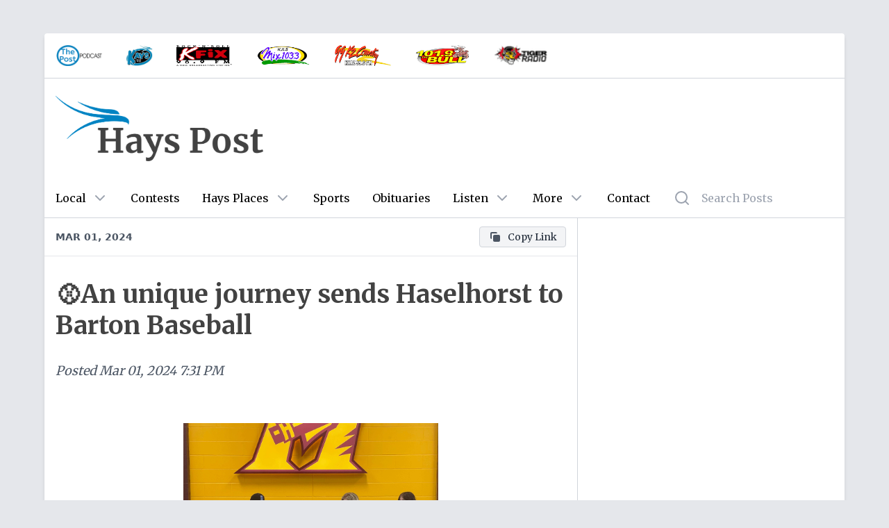

--- FILE ---
content_type: text/html; charset=utf-8
request_url: https://hayspost.com/posts/857be7f8-c89f-4cce-ab86-36620e91af59
body_size: 6364
content:
<!DOCTYPE html><html><head><meta charSet="utf-8"/><meta name="viewport" content="initial-scale=1.0, width=device-width"/><title>⚾An unique journey sends Haselhorst to Barton Baseball</title><meta name="description" content="
                        
                        Dylan Haselhorst.jpg
                    It doesn&#x27;t take much time on the internet to find"/><meta property="og:title" content="⚾An unique journey sends Haselhorst to Barton Baseball"/><meta property="og:site_name" content="Hays Post"/><meta property="og:type" content="website"/><meta property="og:url" content="https://hayspost.com/posts/857be7f8-c89f-4cce-ab86-36620e91af59"/><meta property="og:image" content="https://media.eaglewebservices.com/public/2024/3/1709321179377.jpeg"/><meta property="og:description" content="
                        
                        Dylan Haselhorst.jpg
                    It doesn&#x27;t take much time on the internet to find"/><meta property="twitter:card" content="http://hayspost.com/posts/857be7f8-c89f-4cce-ab86-36620e91af59"/><meta property="twitter:title" content="⚾An unique journey sends Haselhorst to Barton Baseball"/><meta property="twitter:description" content="
                        
                        Dylan Haselhorst.jpg
                    It doesn&#x27;t take much time on the internet to find"/><meta property="twitter:image:src" content="https://media.eaglewebservices.com/public/2024/3/1709321179377.jpeg"/><meta property="article:published_time" content="03-01-2024 7:31:02 PM"/><meta name="next-head-count" content="15"/><meta charSet="utf-8"/><link rel="preconnect" href="https://fonts.googleapis.com"/><link rel="preconnect" href="https://fonts.gstatic.com" crossorigin="true"/><script async="" src="https://securepubads.g.doubleclick.net/tag/js/gpt.js"></script><script async="" src="https://xp.audience.io/widget.js"></script><script>
                                var googletag = googletag || {};
                                googletag.cmd = googletag.cmd || [];
                            </script><script async="" src="https://platform.twitter.com/widgets.js"></script><script async="" src="/taboola-header.js"></script><link rel="preconnect" href="https://fonts.gstatic.com" crossorigin /><link rel="preload" href="/_next/static/css/a6c94a87c265f928.css" as="style"/><link rel="stylesheet" href="/_next/static/css/a6c94a87c265f928.css" data-n-g=""/><noscript data-n-css=""></noscript><script defer="" nomodule="" src="/_next/static/chunks/polyfills-c67a75d1b6f99dc8.js"></script><script src="/_next/static/chunks/webpack-eaba229c423d9b7f.js" defer=""></script><script src="/_next/static/chunks/framework-5f4595e5518b5600.js" defer=""></script><script src="/_next/static/chunks/main-4da4494c5a317839.js" defer=""></script><script src="/_next/static/chunks/pages/_app-a79799b997c76d69.js" defer=""></script><script src="/_next/static/chunks/0f1ac474-12a5ba4cf1469319.js" defer=""></script><script src="/_next/static/chunks/664-6863c832d33388a7.js" defer=""></script><script src="/_next/static/chunks/761-aa555e1d9f04005a.js" defer=""></script><script src="/_next/static/chunks/775-5b866fef05df0df0.js" defer=""></script><script src="/_next/static/chunks/pages/posts/%5Bid%5D-1ce23e34394d090a.js" defer=""></script><script src="/_next/static/BmWB6kh1506SRPo-3f1D-/_buildManifest.js" defer=""></script><script src="/_next/static/BmWB6kh1506SRPo-3f1D-/_ssgManifest.js" defer=""></script><style data-href="https://fonts.googleapis.com/css2?family=Merriweather:wght@400;700&display=swap">@font-face{font-family:'Merriweather';font-style:normal;font-weight:400;font-stretch:normal;font-display:swap;src:url(https://fonts.gstatic.com/l/font?kit=u-4D0qyriQwlOrhSvowK_l5UcA6zuSYEqOzpPe3HOZJ5eX1WtLaQwmYiScCmDxhtNOKl8yDr3icqEA&skey=379c1eccf863c625&v=v33) format('woff')}@font-face{font-family:'Merriweather';font-style:normal;font-weight:700;font-stretch:normal;font-display:swap;src:url(https://fonts.gstatic.com/l/font?kit=u-4D0qyriQwlOrhSvowK_l5UcA6zuSYEqOzpPe3HOZJ5eX1WtLaQwmYiScCmDxhtNOKl8yDrOSAqEA&skey=379c1eccf863c625&v=v33) format('woff')}@font-face{font-family:'Merriweather';font-style:normal;font-weight:400;font-stretch:100%;font-display:swap;src:url(https://fonts.gstatic.com/s/merriweather/v33/u-4e0qyriQwlOrhSvowK_l5UcA6zuSYEqOzpPe3HOZJ5eX1WtLaQwmYiSeqnJ-mXq1Gi3iE.woff2) format('woff2');unicode-range:U+0460-052F,U+1C80-1C8A,U+20B4,U+2DE0-2DFF,U+A640-A69F,U+FE2E-FE2F}@font-face{font-family:'Merriweather';font-style:normal;font-weight:400;font-stretch:100%;font-display:swap;src:url(https://fonts.gstatic.com/s/merriweather/v33/u-4e0qyriQwlOrhSvowK_l5UcA6zuSYEqOzpPe3HOZJ5eX1WtLaQwmYiSequJ-mXq1Gi3iE.woff2) format('woff2');unicode-range:U+0301,U+0400-045F,U+0490-0491,U+04B0-04B1,U+2116}@font-face{font-family:'Merriweather';font-style:normal;font-weight:400;font-stretch:100%;font-display:swap;src:url(https://fonts.gstatic.com/s/merriweather/v33/u-4e0qyriQwlOrhSvowK_l5UcA6zuSYEqOzpPe3HOZJ5eX1WtLaQwmYiSeqlJ-mXq1Gi3iE.woff2) format('woff2');unicode-range:U+0102-0103,U+0110-0111,U+0128-0129,U+0168-0169,U+01A0-01A1,U+01AF-01B0,U+0300-0301,U+0303-0304,U+0308-0309,U+0323,U+0329,U+1EA0-1EF9,U+20AB}@font-face{font-family:'Merriweather';font-style:normal;font-weight:400;font-stretch:100%;font-display:swap;src:url(https://fonts.gstatic.com/s/merriweather/v33/u-4e0qyriQwlOrhSvowK_l5UcA6zuSYEqOzpPe3HOZJ5eX1WtLaQwmYiSeqkJ-mXq1Gi3iE.woff2) format('woff2');unicode-range:U+0100-02BA,U+02BD-02C5,U+02C7-02CC,U+02CE-02D7,U+02DD-02FF,U+0304,U+0308,U+0329,U+1D00-1DBF,U+1E00-1E9F,U+1EF2-1EFF,U+2020,U+20A0-20AB,U+20AD-20C0,U+2113,U+2C60-2C7F,U+A720-A7FF}@font-face{font-family:'Merriweather';font-style:normal;font-weight:400;font-stretch:100%;font-display:swap;src:url(https://fonts.gstatic.com/s/merriweather/v33/u-4e0qyriQwlOrhSvowK_l5UcA6zuSYEqOzpPe3HOZJ5eX1WtLaQwmYiSeqqJ-mXq1Gi.woff2) format('woff2');unicode-range:U+0000-00FF,U+0131,U+0152-0153,U+02BB-02BC,U+02C6,U+02DA,U+02DC,U+0304,U+0308,U+0329,U+2000-206F,U+20AC,U+2122,U+2191,U+2193,U+2212,U+2215,U+FEFF,U+FFFD}@font-face{font-family:'Merriweather';font-style:normal;font-weight:700;font-stretch:100%;font-display:swap;src:url(https://fonts.gstatic.com/s/merriweather/v33/u-4e0qyriQwlOrhSvowK_l5UcA6zuSYEqOzpPe3HOZJ5eX1WtLaQwmYiSeqnJ-mXq1Gi3iE.woff2) format('woff2');unicode-range:U+0460-052F,U+1C80-1C8A,U+20B4,U+2DE0-2DFF,U+A640-A69F,U+FE2E-FE2F}@font-face{font-family:'Merriweather';font-style:normal;font-weight:700;font-stretch:100%;font-display:swap;src:url(https://fonts.gstatic.com/s/merriweather/v33/u-4e0qyriQwlOrhSvowK_l5UcA6zuSYEqOzpPe3HOZJ5eX1WtLaQwmYiSequJ-mXq1Gi3iE.woff2) format('woff2');unicode-range:U+0301,U+0400-045F,U+0490-0491,U+04B0-04B1,U+2116}@font-face{font-family:'Merriweather';font-style:normal;font-weight:700;font-stretch:100%;font-display:swap;src:url(https://fonts.gstatic.com/s/merriweather/v33/u-4e0qyriQwlOrhSvowK_l5UcA6zuSYEqOzpPe3HOZJ5eX1WtLaQwmYiSeqlJ-mXq1Gi3iE.woff2) format('woff2');unicode-range:U+0102-0103,U+0110-0111,U+0128-0129,U+0168-0169,U+01A0-01A1,U+01AF-01B0,U+0300-0301,U+0303-0304,U+0308-0309,U+0323,U+0329,U+1EA0-1EF9,U+20AB}@font-face{font-family:'Merriweather';font-style:normal;font-weight:700;font-stretch:100%;font-display:swap;src:url(https://fonts.gstatic.com/s/merriweather/v33/u-4e0qyriQwlOrhSvowK_l5UcA6zuSYEqOzpPe3HOZJ5eX1WtLaQwmYiSeqkJ-mXq1Gi3iE.woff2) format('woff2');unicode-range:U+0100-02BA,U+02BD-02C5,U+02C7-02CC,U+02CE-02D7,U+02DD-02FF,U+0304,U+0308,U+0329,U+1D00-1DBF,U+1E00-1E9F,U+1EF2-1EFF,U+2020,U+20A0-20AB,U+20AD-20C0,U+2113,U+2C60-2C7F,U+A720-A7FF}@font-face{font-family:'Merriweather';font-style:normal;font-weight:700;font-stretch:100%;font-display:swap;src:url(https://fonts.gstatic.com/s/merriweather/v33/u-4e0qyriQwlOrhSvowK_l5UcA6zuSYEqOzpPe3HOZJ5eX1WtLaQwmYiSeqqJ-mXq1Gi.woff2) format('woff2');unicode-range:U+0000-00FF,U+0131,U+0152-0153,U+02BB-02BC,U+02C6,U+02DA,U+02DC,U+0304,U+0308,U+0329,U+2000-206F,U+20AC,U+2122,U+2191,U+2193,U+2212,U+2215,U+FEFF,U+FFFD}</style></head><body class="bg-gray-200"><div id="__next" data-reactroot=""><div class="lg:my-12 relative z-10 rounded"><div class="container mx-auto"><div class="mx-0 xl:mx-16"><div class="relative z-30 bg-white shadow-md rounded-b rounded-t"><div class="hidden sm:hidden md:block border-b border-gray-300 rounded-t overflow-hidden"><div class="flex items-center"><a target="_blank" href="https://postpodcast.podbean.com/"><div class="p-4 cursor-pointer logo"><img src="https://public-post-items.s3.amazonaws.com/hays/post-podcast.png" alt="Post Podcast" class="h-8 p-px"/></div></a><a target="_blank" href="https://kaysradio.com/"><div class="p-4 cursor-pointer logo"><img src="https://public-post-items.s3.amazonaws.com/hays/kays-logo.png" alt="KAYS" class="h-8 p-px"/></div></a><a target="_blank" href="https://kfix.com/"><div class="p-4 cursor-pointer logo"><img src="https://public-post-items.s3.amazonaws.com/hays/kfix-logo.png" alt="KFIX" class="h-8 p-px"/></div></a><a target="_blank" href="https://mix103fm.com/"><div class="p-4 cursor-pointer logo"><img src="https://public-post-items.s3.amazonaws.com/hays/mix-1033-logo.png" alt="KJLS" class="h-8 p-px"/></div></a><a target="_blank" href="https://99kzcountry.com/"><div class="p-4 cursor-pointer logo"><img src="https://public-post-items.s3.amazonaws.com/hays/99-kz-country-logo.png" alt="99 KZ Country" class="h-8 p-px"/></div></a><a target="_blank" href="https://radio.securenetsystems.net/cwa/KKQY"><div class="p-4 cursor-pointer logo"><img src="https://public-post-items.s3.amazonaws.com/hays/101-9-bull-logo.png" alt="101.9 the Bull" class="h-8 p-px"/></div></a><a target="_blank" href="https://streamdb7web.securenetsystems.net/cirrusencore/index.cfm?stationCallSign=KJLS2"><div class="p-4 cursor-pointer logo"><img src="https://public-post-items.s3.amazonaws.com/hays/tiger-radio-logo.png" alt="Tiger Radio" class="h-8 p-px"/></div></a></div></div><div class="flex flex-wrap"><div class="w-full sm:w-full md:w-full lg:w-2/3 lg:border-r lg:border-gray-300"><div class="flex flex-wrap"><div class="bg-white w-full border-b flex flex-row items-center px-4 py-3 z-30 sticky top-0 justify-between"><div class="truncate overflow-hidden text-gray-600 font-bold text-right font-sans uppercase text-sm">Mar 01, 2024</div><div></div></div><div class="m-2 justify-center" style="width:100%"><div class="justify-center"></div></div><div class="p-4 leading-tight w-full"><h1 class="text-4xl text-[#424242] font-bold leading-tight">⚾An unique journey sends Haselhorst to Barton Baseball</h1></div><div class="text-gray-600 px-4 text-lg leading-tight italic flex py-4 w-full">Posted<!-- --> <!-- -->Mar 01, 2024 7:31 PM</div><div class="w-full"><article class="p-4 text-lg text-gray-800 leading-loose"><figure class="py-8"><img class="mx-auto w-full sm:w-full md:w-1/2" src="https://media.eaglewebservices.com/public/2024/3/1709321179377.jpeg" alt="Dylan Haselhorst.jpg"/><figcaption class="text-center italic text-gray-700 text-sm pt-2">Dylan Haselhorst.jpg</figcaption></figure><p>It doesn't take much time on the internet to find motivational quotes for athletes. Some of those quotes emphasize that each athlete's journey is their own and not to be compared to others.</p><p>Hays High senior Dylan Haselhorst has had a different journey that ultimately landed him an opportunity to play baseball at Barton County Community College next season. It is unlike most.</p><p>Haselhorst has played baseball since he was little. Some of the summer time was spent playing baseball with a team from Hays. At the time Haselhort went to school in Kinsley. His freshman year of high school the sport was not offered at Kinsley. The Coyotes added the program his sophomore season.</p><p>Prior to starting his junior year the Haselhorst family moved to Hays where Dylan's dad is originally from.&nbsp;</p><div></div><p>The only problem was that he transferred into a program that had a large senior class and there wasn't an everyday opportunity to play varsity baseball. Haselhorst stayed with it. He played everyday as the junior varsity catcher while learning how to call the game from behind the plate.</p><p>So how did Haselhorst end up with an opportunity to play collegiate baseball? Back when he played his only season of baseball at Kinsley, they had a game at Ellinwood. There the Ellinwood coach liked what he saw and gave Haselhorst's name to the Barton coach. The communication started there.</p><p>Then during the 2023 summer Dylan made a more concerted effort in his contact with the Cougars. Among other things he sent video of his play during the summer. Eventually the offer came and was accepted.</p><p>Haselhorst has yet to play an inning of varsity baseball at Hays High. A decision that Indian head coach Dustin Dreher said was not easy in 2023. As a program they felt like Haselhorst had a better opportunity to develop by being behind the plate every day on junior varsity instead of playing occasionally on the varsity level.</p><div></div><p>Dreher says that Haselhorst has improved on every aspect of the game and has been a great leader in the first week of practice. This year's baseball team has ten seniors on it. Behind the plate sending signals to the pitcher will be the Barton County Community College baseball signee Dylan Haselhorst.</p></article></div><div class="px-4"><div class="flex flex-row space-x-3"><a href="/category/sports" target="_self" class="text-gray-800 hover:text-blue-600 bg-gray-100 rounded flex flex-row items-center space-x-2 text-sm px-3 py-1 border border-gray-300 hover:border-gray-400 group capitalize"><svg xmlns="http://www.w3.org/2000/svg" class="h-5 w-5 text-gray-600 group-hover:text-blue-600" viewBox="0 0 20 20" fill="currentColor"><path fill-rule="evenodd" d="M17.707 9.293a1 1 0 010 1.414l-7 7a1 1 0 01-1.414 0l-7-7A.997.997 0 012 10V5a3 3 0 013-3h5c.256 0 .512.098.707.293l7 7zM5 6a1 1 0 100-2 1 1 0 000 2z" clip-rule="evenodd"></path></svg><span>sports</span></a></div></div><div class="w-full h-px bg-gray-300 mt-6"></div><div class="w-full p-4"><div></div></div><div class="p-4 my-6 block md:hidden mx-auto relative z-10"><div class="flex justify-center sidebar relative"></div></div></div></div><div class="w-full lg:w-1/3 p-0 lg:p-4"><div class="grid grid-cols-1 gap-6"></div></div><div class="p-4"><div id="taboola-below-article-thumbnails"></div></div></div><footer class="bg-blue-900 text-white rounded-b overflow-hidden"><div class="flex justify-center h-12 items-center py-12 px-6 text-center"><p>Copyright © <!-- -->2026<!-- --> <!-- -->Hays Post<!-- --> - Powered by<a href="https://eagleradio.net" class="hover:underline ml-1">Eagle Radio</a></p></div><div class="flex justify-center items-center text-xs pb-4"><div class="px-1 text-white opacity-75">v<!-- -->4.5.0<!-- --> |<a class="hover:underline ml-1" href="https://eagleradio.net/fcc" target="_blank" rel="noreferrer">FCC Public Files</a> <!-- -->|<a class="hover:underline ml-1" href="https://eagleradio.net/applications" target="_blank" rel="noreferrer">FCC Applications</a> <!-- -->|<a href="https://eagleradio.net/eeo" target="_blank" rel="noreferrer" class="hover:underline ml-1">EEO Public File</a>|<a href="https://eagleradio.net/contest-rules" target="_blank" rel="noreferrer" class="hover:underline ml-1">Contest Rules</a></div></div></footer></div></div></div></div></div><script id="__NEXT_DATA__" type="application/json">{"props":{"pageProps":{"config":{"host":"hayspost.com","site":"hays","logo":"/logos/normal/hays-post-logo.png","logoold":"/logos/hays-post-logo.png","logo_bar_class_list":"hidden sm:hidden md:block border-b border-gray-300 rounded-t overflow-hidden","title":"Hays Post","google_tracking_id":"UA-22685054-1","ga4_tracking_id":"G-HFKV7YT77F","archive_domain":"http://archive.hayspost.com","description":"Hays Post is your destination for local news, sports, obituaries, opinion, announcements, and more in Hays KS.","first_column_category":"local","second_column_category":"state","third_column_category":"sports","fourth_column_category":"announcements","ios_app_url":"https://apps.apple.com/us/app/hays-post-by-eagle/id1520794640","android_app_url":"https://play.google.com/store/apps/details?id=net.eagleradio.hayspost\u0026hl=en_US","taboola_ad_record":"taboola.com,1242283,DIRECT,c228e6794e811952","empowerlocal_ads_txt":"https://empowerlocal-ads.s3.us-east-2.amazonaws.com/eagle_radio/hayspost_ads.txt","united_way_link":"https://liveunited.harnessapp.com/wv2/donate","empower_zone_id":"502255","web_push_publisher_id":"1844374","logos":[{"title":"Post Podcast","type":"image","image":"https://public-post-items.s3.amazonaws.com/hays/post-podcast.png","url":"https://postpodcast.podbean.com/"},{"title":"KAYS","type":"image","image":"https://public-post-items.s3.amazonaws.com/hays/kays-logo.png","url":"https://kaysradio.com/"},{"title":"KFIX","type":"image","image":"https://public-post-items.s3.amazonaws.com/hays/kfix-logo.png","url":"https://kfix.com/"},{"title":"KJLS","type":"image","image":"https://public-post-items.s3.amazonaws.com/hays/mix-1033-logo.png","url":"https://mix103fm.com/"},{"title":"99 KZ Country","type":"image","image":"https://public-post-items.s3.amazonaws.com/hays/99-kz-country-logo.png","url":"https://99kzcountry.com/"},{"title":"101.9 the Bull","type":"image","image":"https://public-post-items.s3.amazonaws.com/hays/101-9-bull-logo.png","url":"https://radio.securenetsystems.net/cwa/KKQY"},{"title":"Tiger Radio","type":"image","image":"https://public-post-items.s3.amazonaws.com/hays/tiger-radio-logo.png","url":"https://streamdb7web.securenetsystems.net/cirrusencore/index.cfm?stationCallSign=KJLS2"}]},"post":{"id":"857be7f8-c89f-4cce-ab86-36620e91af59","title":"⚾An unique journey sends Haselhorst to Barton Baseball","body":"\u003cfigure\u003e\n                        \u003cimg src=\"https://media.eaglewebservices.com/public/2024/3/1709321179377.jpeg\" alt=\"Dylan Haselhorst.jpg\" /\u003e\n                        \u003cfigcaption\u003eDylan Haselhorst.jpg\u003c/figcaption\u003e\n                    \u003c/figure\u003e\u003cp\u003eIt doesn't take much time on the internet to find motivational quotes for athletes. Some of those quotes emphasize that each athlete's journey is their own and not to be compared to others.\u003c/p\u003e\u003cp\u003eHays High senior Dylan Haselhorst has had a different journey that ultimately landed him an opportunity to play baseball at Barton County Community College next season. It is unlike most.\u003c/p\u003e\u003cp\u003eHaselhorst has played baseball since he was little. Some of the summer time was spent playing baseball with a team from Hays. At the time Haselhort went to school in Kinsley. His freshman year of high school the sport was not offered at Kinsley. The Coyotes added the program his sophomore season.\u003c/p\u003e\u003cp\u003ePrior to starting his junior year the Haselhorst family moved to Hays where Dylan's dad is originally from.\u0026nbsp;\u003c/p\u003e\u003cdiv\u003e\u003ciframe width=\"100%\" height=\"300\" scrolling=\"no\" frameborder=\"no\" allow=\"autoplay\" src=\"https://w.soundcloud.com/player/?url=https%3A//api.soundcloud.com/tracks/1762524051\u0026color=%23ff5500\u0026auto_play=false\u0026hide_related=false\u0026show_comments=true\u0026show_user=true\u0026show_reposts=false\u0026show_teaser=true\u0026visual=true\"\u003e\u003c/iframe\u003e\u003cdiv style=\"font-size: 10px; color: #cccccc;line-break: anywhere;word-break: normal;overflow: hidden;white-space: nowrap;text-overflow: ellipsis; font-family: Interstate,Lucida Grande,Lucida Sans Unicode,Lucida Sans,Garuda,Verdana,Tahoma,sans-serif;font-weight: 100;\"\u003e\u003ca href=\"https://soundcloud.com/user-814667509\" title=\"Eagle Radio\" target=\"_blank\" style=\"color: #cccccc; text-decoration: none;\"\u003eEagle Radio\u003c/a\u003e · \u003ca href=\"https://soundcloud.com/user-814667509/dylan-haselhorst-signing\" title=\"Dylan Haselhorst Signing\" target=\"_blank\" style=\"color: #cccccc; text-decoration: none;\"\u003eDylan Haselhorst Signing\u003c/a\u003e\u003c/div\u003e\u003c/div\u003e\u003cp\u003eThe only problem was that he transferred into a program that had a large senior class and there wasn't an everyday opportunity to play varsity baseball. Haselhorst stayed with it. He played everyday as the junior varsity catcher while learning how to call the game from behind the plate.\u003c/p\u003e\u003cp\u003eSo how did Haselhorst end up with an opportunity to play collegiate baseball? Back when he played his only season of baseball at Kinsley, they had a game at Ellinwood. There the Ellinwood coach liked what he saw and gave Haselhorst's name to the Barton coach. The communication started there.\u003c/p\u003e\u003cp\u003eThen during the 2023 summer Dylan made a more concerted effort in his contact with the Cougars. Among other things he sent video of his play during the summer. Eventually the offer came and was accepted.\u003c/p\u003e\u003cp\u003eHaselhorst has yet to play an inning of varsity baseball at Hays High. A decision that Indian head coach Dustin Dreher said was not easy in 2023. As a program they felt like Haselhorst had a better opportunity to develop by being behind the plate every day on junior varsity instead of playing occasionally on the varsity level.\u003c/p\u003e\u003cdiv\u003e\u003ciframe width=\"100%\" height=\"300\" scrolling=\"no\" frameborder=\"no\" allow=\"autoplay\" src=\"https://w.soundcloud.com/player/?url=https%3A//api.soundcloud.com/tracks/1762524063\u0026color=%23ff5500\u0026auto_play=false\u0026hide_related=false\u0026show_comments=true\u0026show_user=true\u0026show_reposts=false\u0026show_teaser=true\u0026visual=true\"\u003e\u003c/iframe\u003e\u003cdiv style=\"font-size: 10px; color: #cccccc;line-break: anywhere;word-break: normal;overflow: hidden;white-space: nowrap;text-overflow: ellipsis; font-family: Interstate,Lucida Grande,Lucida Sans Unicode,Lucida Sans,Garuda,Verdana,Tahoma,sans-serif;font-weight: 100;\"\u003e\u003ca href=\"https://soundcloud.com/user-814667509\" title=\"Eagle Radio\" target=\"_blank\" style=\"color: #cccccc; text-decoration: none;\"\u003eEagle Radio\u003c/a\u003e · \u003ca href=\"https://soundcloud.com/user-814667509/dustin-dreher-on-dylan-haselhorst-signing\" title=\"Dustin Dreher On Dylan Haselhorst Signing\" target=\"_blank\" style=\"color: #cccccc; text-decoration: none;\"\u003eDustin Dreher On Dylan Haselhorst Signing\u003c/a\u003e\u003c/div\u003e\u003c/div\u003e\u003cp\u003eDreher says that Haselhorst has improved on every aspect of the game and has been a great leader in the first week of practice. This year's baseball team has ten seniors on it. Behind the plate sending signals to the pitcher will be the Barton County Community College baseball signee Dylan Haselhorst.\u003c/p\u003e","featured_image":"https://media.eaglewebservices.com/public/2024/3/1709321179377.jpeg","featured_image_thumbnail":"https://media.eaglewebservices.com/public/2024/3/1709321179377-thumbnail.jpeg","featured":false,"status":"published","categories":["sports"],"sites":["hays"],"published":"2024-03-01T19:31:02.281Z","ad_sidebar_location":"innerPageSidebar","ad_banner_location":null,"editing_by":null,"editor":"v2","blocks":"[{\"id\":\"Tlw-vnzQoB\",\"type\":\"image\",\"data\":{\"url\":\"https://media.eaglewebservices.com/public/2024/3/1709321179377.jpeg\",\"caption\":\"Dylan Haselhorst.jpg\",\"withBorder\":false,\"withBackground\":true,\"stretched\":false}},{\"id\":\"uSomJCsdqP\",\"type\":\"paragraph\",\"data\":{\"text\":\"It doesn't take much time on the internet to find motivational quotes for athletes. Some of those quotes emphasize that each athlete's journey is their own and not to be compared to others.\"}},{\"id\":\"kW1IBAWohb\",\"type\":\"paragraph\",\"data\":{\"text\":\"Hays High senior Dylan Haselhorst has had a different journey that ultimately landed him an opportunity to play baseball at Barton County Community College next season. It is unlike most.\"}},{\"id\":\"RWpRu7OfHF\",\"type\":\"paragraph\",\"data\":{\"text\":\"Haselhorst has played baseball since he was little. Some of the summer time was spent playing baseball with a team from Hays. At the time Haselhort went to school in Kinsley. His freshman year of high school the sport was not offered at Kinsley. The Coyotes added the program his sophomore season.\"}},{\"id\":\"qmnbDTgFJ7\",\"type\":\"paragraph\",\"data\":{\"text\":\"Prior to starting his junior year the Haselhorst family moved to Hays where Dylan's dad is originally from.\u0026nbsp;\"}},{\"id\":\"kHD9gVIsyL\",\"type\":\"raw\",\"data\":{\"html\":\"\u003ciframe width=\\\"100%\\\" height=\\\"300\\\" scrolling=\\\"no\\\" frameborder=\\\"no\\\" allow=\\\"autoplay\\\" src=\\\"https://w.soundcloud.com/player/?url=https%3A//api.soundcloud.com/tracks/1762524051\u0026color=%23ff5500\u0026auto_play=false\u0026hide_related=false\u0026show_comments=true\u0026show_user=true\u0026show_reposts=false\u0026show_teaser=true\u0026visual=true\\\"\u003e\u003c/iframe\u003e\u003cdiv style=\\\"font-size: 10px; color: #cccccc;line-break: anywhere;word-break: normal;overflow: hidden;white-space: nowrap;text-overflow: ellipsis; font-family: Interstate,Lucida Grande,Lucida Sans Unicode,Lucida Sans,Garuda,Verdana,Tahoma,sans-serif;font-weight: 100;\\\"\u003e\u003ca href=\\\"https://soundcloud.com/user-814667509\\\" title=\\\"Eagle Radio\\\" target=\\\"_blank\\\" style=\\\"color: #cccccc; text-decoration: none;\\\"\u003eEagle Radio\u003c/a\u003e · \u003ca href=\\\"https://soundcloud.com/user-814667509/dylan-haselhorst-signing\\\" title=\\\"Dylan Haselhorst Signing\\\" target=\\\"_blank\\\" style=\\\"color: #cccccc; text-decoration: none;\\\"\u003eDylan Haselhorst Signing\u003c/a\u003e\u003c/div\u003e\"}},{\"id\":\"HfZYeSLjFj\",\"type\":\"paragraph\",\"data\":{\"text\":\"The only problem was that he transferred into a program that had a large senior class and there wasn't an everyday opportunity to play varsity baseball. Haselhorst stayed with it. He played everyday as the junior varsity catcher while learning how to call the game from behind the plate.\"}},{\"id\":\"n0aE7ue2to\",\"type\":\"paragraph\",\"data\":{\"text\":\"So how did Haselhorst end up with an opportunity to play collegiate baseball? Back when he played his only season of baseball at Kinsley, they had a game at Ellinwood. There the Ellinwood coach liked what he saw and gave Haselhorst's name to the Barton coach. The communication started there.\"}},{\"id\":\"KAlmTV0Gmn\",\"type\":\"paragraph\",\"data\":{\"text\":\"Then during the 2023 summer Dylan made a more concerted effort in his contact with the Cougars. Among other things he sent video of his play during the summer. Eventually the offer came and was accepted.\"}},{\"id\":\"PpA6ZZLLGE\",\"type\":\"paragraph\",\"data\":{\"text\":\"Haselhorst has yet to play an inning of varsity baseball at Hays High. A decision that Indian head coach Dustin Dreher said was not easy in 2023. As a program they felt like Haselhorst had a better opportunity to develop by being behind the plate every day on junior varsity instead of playing occasionally on the varsity level.\"}},{\"id\":\"VmWl2m5oRZ\",\"type\":\"raw\",\"data\":{\"html\":\"\u003ciframe width=\\\"100%\\\" height=\\\"300\\\" scrolling=\\\"no\\\" frameborder=\\\"no\\\" allow=\\\"autoplay\\\" src=\\\"https://w.soundcloud.com/player/?url=https%3A//api.soundcloud.com/tracks/1762524063\u0026color=%23ff5500\u0026auto_play=false\u0026hide_related=false\u0026show_comments=true\u0026show_user=true\u0026show_reposts=false\u0026show_teaser=true\u0026visual=true\\\"\u003e\u003c/iframe\u003e\u003cdiv style=\\\"font-size: 10px; color: #cccccc;line-break: anywhere;word-break: normal;overflow: hidden;white-space: nowrap;text-overflow: ellipsis; font-family: Interstate,Lucida Grande,Lucida Sans Unicode,Lucida Sans,Garuda,Verdana,Tahoma,sans-serif;font-weight: 100;\\\"\u003e\u003ca href=\\\"https://soundcloud.com/user-814667509\\\" title=\\\"Eagle Radio\\\" target=\\\"_blank\\\" style=\\\"color: #cccccc; text-decoration: none;\\\"\u003eEagle Radio\u003c/a\u003e · \u003ca href=\\\"https://soundcloud.com/user-814667509/dustin-dreher-on-dylan-haselhorst-signing\\\" title=\\\"Dustin Dreher On Dylan Haselhorst Signing\\\" target=\\\"_blank\\\" style=\\\"color: #cccccc; text-decoration: none;\\\"\u003eDustin Dreher On Dylan Haselhorst Signing\u003c/a\u003e\u003c/div\u003e\"}},{\"id\":\"ZkYOcvCc7V\",\"type\":\"paragraph\",\"data\":{\"text\":\"Dreher says that Haselhorst has improved on every aspect of the game and has been a great leader in the first week of practice. This year's baseball team has ten seniors on it. Behind the plate sending signals to the pitcher will be the Barton County Community College baseball signee Dylan Haselhorst.\"}}]","created_at":"2024-03-01T19:09:25.179Z","updated_at":"2024-03-01T19:31:03.339Z"}},"__N_SSP":true},"page":"/posts/[id]","query":{"id":"857be7f8-c89f-4cce-ab86-36620e91af59"},"buildId":"BmWB6kh1506SRPo-3f1D-","isFallback":false,"gssp":true,"scriptLoader":[]}</script><script async="" src="/taboola-footer.js"></script><script defer src="https://static.cloudflareinsights.com/beacon.min.js/vcd15cbe7772f49c399c6a5babf22c1241717689176015" integrity="sha512-ZpsOmlRQV6y907TI0dKBHq9Md29nnaEIPlkf84rnaERnq6zvWvPUqr2ft8M1aS28oN72PdrCzSjY4U6VaAw1EQ==" data-cf-beacon='{"version":"2024.11.0","token":"60a8bfe76c654ef5ba01f620fdf806ae","r":1,"server_timing":{"name":{"cfCacheStatus":true,"cfEdge":true,"cfExtPri":true,"cfL4":true,"cfOrigin":true,"cfSpeedBrain":true},"location_startswith":null}}' crossorigin="anonymous"></script>
</body></html>

--- FILE ---
content_type: text/html; charset=utf-8
request_url: https://www.google.com/recaptcha/api2/aframe
body_size: 266
content:
<!DOCTYPE HTML><html><head><meta http-equiv="content-type" content="text/html; charset=UTF-8"></head><body><script nonce="hI4n9GbV7rnIDMB4nx2yow">/** Anti-fraud and anti-abuse applications only. See google.com/recaptcha */ try{var clients={'sodar':'https://pagead2.googlesyndication.com/pagead/sodar?'};window.addEventListener("message",function(a){try{if(a.source===window.parent){var b=JSON.parse(a.data);var c=clients[b['id']];if(c){var d=document.createElement('img');d.src=c+b['params']+'&rc='+(localStorage.getItem("rc::a")?sessionStorage.getItem("rc::b"):"");window.document.body.appendChild(d);sessionStorage.setItem("rc::e",parseInt(sessionStorage.getItem("rc::e")||0)+1);localStorage.setItem("rc::h",'1768816227571');}}}catch(b){}});window.parent.postMessage("_grecaptcha_ready", "*");}catch(b){}</script></body></html>

--- FILE ---
content_type: application/javascript; charset=UTF-8
request_url: https://hayspost.com/taboola-header.js
body_size: 57
content:
window._taboola = window._taboola || [];
_taboola.push({ article: 'auto' });
!function (e, f, u, i) {
    if (!document.getElementById(i)) {
        e.async = 1;
        e.src = u;
        e.id = i;
        f.parentNode.insertBefore(e, f);
    }
}(document.createElement('script'),
    document.getElementsByTagName('script')[0],
    getTaboolaLoader(),
    'tb_loader_script');
if (window.performance && typeof window.performance.mark == 'function') { window.performance.mark('tbl_ic'); }

function getTaboolaLoader() {
    // gets host, and then removes '.com' from it for taboola
    var taboolaId = window.location.host;

    if (taboolaId === 'localhost:3000') {
        taboolaId = 'maryvillepost.com'
    }

    taboolaId = taboolaId.replace(".com", "")
    taboolaId = taboolaId.replace(".dev", "")
    taboolaId = taboolaId.replace(".net", "")
    
    return '//cdn.taboola.com/libtrc/eagleradio-' + taboolaId + '/loader.js'
}

// ====taboola site names====
// eagleradio-greatbendpost
// eagleradio-hutchpost
// eagleradio-jcpost
// eagleradio-littleapplepost
// eagleradio-northplattepost
// eagleradio-panhandlepost
// eagleradio-stjosephpost
// eagleradio-maryvillepost
// eagleradio-salinapost
// eagleradio-hayspost
// eagleradio-sandhillspost
